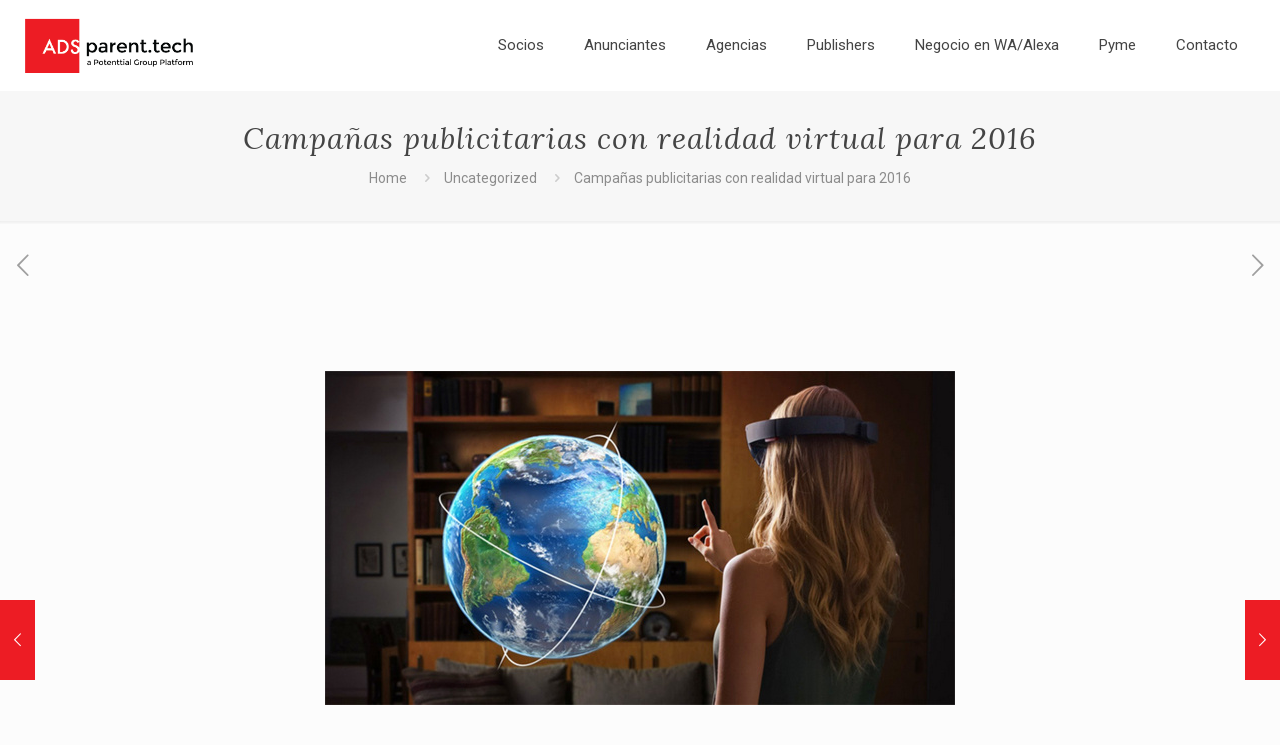

--- FILE ---
content_type: text/plain
request_url: https://www.google-analytics.com/j/collect?v=1&_v=j102&a=47544971&t=pageview&_s=1&dl=https%3A%2F%2Fadsparent.com%2Fcampanas-publicitarias-con-realidad-virtual-para-2016%2F&ul=en-us%40posix&dt=Campa%C3%B1as%20publicitarias%20con%20realidad%20virtual%20para%202016%20%E2%80%93%20Adsparent&sr=1280x720&vp=1280x720&_u=YEBAAEABAAAAACAAI~&jid=1847745515&gjid=1477863785&cid=1453757006.1768549890&tid=UA-139472080-1&_gid=285758921.1768549890&_r=1&_slc=1&gtm=45He61e1n81TZJCL8Nza200&gcd=13l3l3l3l1l1&dma=0&tag_exp=103116026~103200004~104527907~104528501~104684208~104684211~105391252~115938466~115938468~117041588&z=1645848176
body_size: -450
content:
2,cG-XTTBNSHKD1